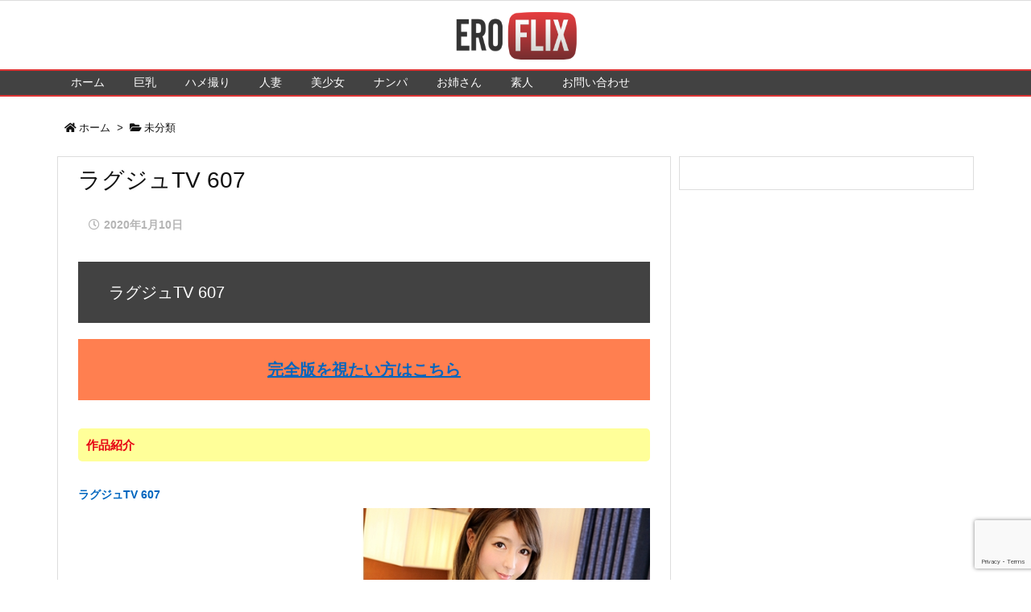

--- FILE ---
content_type: text/html; charset=utf-8
request_url: https://www.google.com/recaptcha/api2/anchor?ar=1&k=6Le_yjQpAAAAAHzzHT5QWqkaYHCjEFebHL2P3GBO&co=aHR0cHM6Ly9lcm9mbGl4Lm5ldDo0NDM.&hl=en&v=N67nZn4AqZkNcbeMu4prBgzg&size=invisible&anchor-ms=20000&execute-ms=30000&cb=8cx8wiba7f2c
body_size: 48682
content:
<!DOCTYPE HTML><html dir="ltr" lang="en"><head><meta http-equiv="Content-Type" content="text/html; charset=UTF-8">
<meta http-equiv="X-UA-Compatible" content="IE=edge">
<title>reCAPTCHA</title>
<style type="text/css">
/* cyrillic-ext */
@font-face {
  font-family: 'Roboto';
  font-style: normal;
  font-weight: 400;
  font-stretch: 100%;
  src: url(//fonts.gstatic.com/s/roboto/v48/KFO7CnqEu92Fr1ME7kSn66aGLdTylUAMa3GUBHMdazTgWw.woff2) format('woff2');
  unicode-range: U+0460-052F, U+1C80-1C8A, U+20B4, U+2DE0-2DFF, U+A640-A69F, U+FE2E-FE2F;
}
/* cyrillic */
@font-face {
  font-family: 'Roboto';
  font-style: normal;
  font-weight: 400;
  font-stretch: 100%;
  src: url(//fonts.gstatic.com/s/roboto/v48/KFO7CnqEu92Fr1ME7kSn66aGLdTylUAMa3iUBHMdazTgWw.woff2) format('woff2');
  unicode-range: U+0301, U+0400-045F, U+0490-0491, U+04B0-04B1, U+2116;
}
/* greek-ext */
@font-face {
  font-family: 'Roboto';
  font-style: normal;
  font-weight: 400;
  font-stretch: 100%;
  src: url(//fonts.gstatic.com/s/roboto/v48/KFO7CnqEu92Fr1ME7kSn66aGLdTylUAMa3CUBHMdazTgWw.woff2) format('woff2');
  unicode-range: U+1F00-1FFF;
}
/* greek */
@font-face {
  font-family: 'Roboto';
  font-style: normal;
  font-weight: 400;
  font-stretch: 100%;
  src: url(//fonts.gstatic.com/s/roboto/v48/KFO7CnqEu92Fr1ME7kSn66aGLdTylUAMa3-UBHMdazTgWw.woff2) format('woff2');
  unicode-range: U+0370-0377, U+037A-037F, U+0384-038A, U+038C, U+038E-03A1, U+03A3-03FF;
}
/* math */
@font-face {
  font-family: 'Roboto';
  font-style: normal;
  font-weight: 400;
  font-stretch: 100%;
  src: url(//fonts.gstatic.com/s/roboto/v48/KFO7CnqEu92Fr1ME7kSn66aGLdTylUAMawCUBHMdazTgWw.woff2) format('woff2');
  unicode-range: U+0302-0303, U+0305, U+0307-0308, U+0310, U+0312, U+0315, U+031A, U+0326-0327, U+032C, U+032F-0330, U+0332-0333, U+0338, U+033A, U+0346, U+034D, U+0391-03A1, U+03A3-03A9, U+03B1-03C9, U+03D1, U+03D5-03D6, U+03F0-03F1, U+03F4-03F5, U+2016-2017, U+2034-2038, U+203C, U+2040, U+2043, U+2047, U+2050, U+2057, U+205F, U+2070-2071, U+2074-208E, U+2090-209C, U+20D0-20DC, U+20E1, U+20E5-20EF, U+2100-2112, U+2114-2115, U+2117-2121, U+2123-214F, U+2190, U+2192, U+2194-21AE, U+21B0-21E5, U+21F1-21F2, U+21F4-2211, U+2213-2214, U+2216-22FF, U+2308-230B, U+2310, U+2319, U+231C-2321, U+2336-237A, U+237C, U+2395, U+239B-23B7, U+23D0, U+23DC-23E1, U+2474-2475, U+25AF, U+25B3, U+25B7, U+25BD, U+25C1, U+25CA, U+25CC, U+25FB, U+266D-266F, U+27C0-27FF, U+2900-2AFF, U+2B0E-2B11, U+2B30-2B4C, U+2BFE, U+3030, U+FF5B, U+FF5D, U+1D400-1D7FF, U+1EE00-1EEFF;
}
/* symbols */
@font-face {
  font-family: 'Roboto';
  font-style: normal;
  font-weight: 400;
  font-stretch: 100%;
  src: url(//fonts.gstatic.com/s/roboto/v48/KFO7CnqEu92Fr1ME7kSn66aGLdTylUAMaxKUBHMdazTgWw.woff2) format('woff2');
  unicode-range: U+0001-000C, U+000E-001F, U+007F-009F, U+20DD-20E0, U+20E2-20E4, U+2150-218F, U+2190, U+2192, U+2194-2199, U+21AF, U+21E6-21F0, U+21F3, U+2218-2219, U+2299, U+22C4-22C6, U+2300-243F, U+2440-244A, U+2460-24FF, U+25A0-27BF, U+2800-28FF, U+2921-2922, U+2981, U+29BF, U+29EB, U+2B00-2BFF, U+4DC0-4DFF, U+FFF9-FFFB, U+10140-1018E, U+10190-1019C, U+101A0, U+101D0-101FD, U+102E0-102FB, U+10E60-10E7E, U+1D2C0-1D2D3, U+1D2E0-1D37F, U+1F000-1F0FF, U+1F100-1F1AD, U+1F1E6-1F1FF, U+1F30D-1F30F, U+1F315, U+1F31C, U+1F31E, U+1F320-1F32C, U+1F336, U+1F378, U+1F37D, U+1F382, U+1F393-1F39F, U+1F3A7-1F3A8, U+1F3AC-1F3AF, U+1F3C2, U+1F3C4-1F3C6, U+1F3CA-1F3CE, U+1F3D4-1F3E0, U+1F3ED, U+1F3F1-1F3F3, U+1F3F5-1F3F7, U+1F408, U+1F415, U+1F41F, U+1F426, U+1F43F, U+1F441-1F442, U+1F444, U+1F446-1F449, U+1F44C-1F44E, U+1F453, U+1F46A, U+1F47D, U+1F4A3, U+1F4B0, U+1F4B3, U+1F4B9, U+1F4BB, U+1F4BF, U+1F4C8-1F4CB, U+1F4D6, U+1F4DA, U+1F4DF, U+1F4E3-1F4E6, U+1F4EA-1F4ED, U+1F4F7, U+1F4F9-1F4FB, U+1F4FD-1F4FE, U+1F503, U+1F507-1F50B, U+1F50D, U+1F512-1F513, U+1F53E-1F54A, U+1F54F-1F5FA, U+1F610, U+1F650-1F67F, U+1F687, U+1F68D, U+1F691, U+1F694, U+1F698, U+1F6AD, U+1F6B2, U+1F6B9-1F6BA, U+1F6BC, U+1F6C6-1F6CF, U+1F6D3-1F6D7, U+1F6E0-1F6EA, U+1F6F0-1F6F3, U+1F6F7-1F6FC, U+1F700-1F7FF, U+1F800-1F80B, U+1F810-1F847, U+1F850-1F859, U+1F860-1F887, U+1F890-1F8AD, U+1F8B0-1F8BB, U+1F8C0-1F8C1, U+1F900-1F90B, U+1F93B, U+1F946, U+1F984, U+1F996, U+1F9E9, U+1FA00-1FA6F, U+1FA70-1FA7C, U+1FA80-1FA89, U+1FA8F-1FAC6, U+1FACE-1FADC, U+1FADF-1FAE9, U+1FAF0-1FAF8, U+1FB00-1FBFF;
}
/* vietnamese */
@font-face {
  font-family: 'Roboto';
  font-style: normal;
  font-weight: 400;
  font-stretch: 100%;
  src: url(//fonts.gstatic.com/s/roboto/v48/KFO7CnqEu92Fr1ME7kSn66aGLdTylUAMa3OUBHMdazTgWw.woff2) format('woff2');
  unicode-range: U+0102-0103, U+0110-0111, U+0128-0129, U+0168-0169, U+01A0-01A1, U+01AF-01B0, U+0300-0301, U+0303-0304, U+0308-0309, U+0323, U+0329, U+1EA0-1EF9, U+20AB;
}
/* latin-ext */
@font-face {
  font-family: 'Roboto';
  font-style: normal;
  font-weight: 400;
  font-stretch: 100%;
  src: url(//fonts.gstatic.com/s/roboto/v48/KFO7CnqEu92Fr1ME7kSn66aGLdTylUAMa3KUBHMdazTgWw.woff2) format('woff2');
  unicode-range: U+0100-02BA, U+02BD-02C5, U+02C7-02CC, U+02CE-02D7, U+02DD-02FF, U+0304, U+0308, U+0329, U+1D00-1DBF, U+1E00-1E9F, U+1EF2-1EFF, U+2020, U+20A0-20AB, U+20AD-20C0, U+2113, U+2C60-2C7F, U+A720-A7FF;
}
/* latin */
@font-face {
  font-family: 'Roboto';
  font-style: normal;
  font-weight: 400;
  font-stretch: 100%;
  src: url(//fonts.gstatic.com/s/roboto/v48/KFO7CnqEu92Fr1ME7kSn66aGLdTylUAMa3yUBHMdazQ.woff2) format('woff2');
  unicode-range: U+0000-00FF, U+0131, U+0152-0153, U+02BB-02BC, U+02C6, U+02DA, U+02DC, U+0304, U+0308, U+0329, U+2000-206F, U+20AC, U+2122, U+2191, U+2193, U+2212, U+2215, U+FEFF, U+FFFD;
}
/* cyrillic-ext */
@font-face {
  font-family: 'Roboto';
  font-style: normal;
  font-weight: 500;
  font-stretch: 100%;
  src: url(//fonts.gstatic.com/s/roboto/v48/KFO7CnqEu92Fr1ME7kSn66aGLdTylUAMa3GUBHMdazTgWw.woff2) format('woff2');
  unicode-range: U+0460-052F, U+1C80-1C8A, U+20B4, U+2DE0-2DFF, U+A640-A69F, U+FE2E-FE2F;
}
/* cyrillic */
@font-face {
  font-family: 'Roboto';
  font-style: normal;
  font-weight: 500;
  font-stretch: 100%;
  src: url(//fonts.gstatic.com/s/roboto/v48/KFO7CnqEu92Fr1ME7kSn66aGLdTylUAMa3iUBHMdazTgWw.woff2) format('woff2');
  unicode-range: U+0301, U+0400-045F, U+0490-0491, U+04B0-04B1, U+2116;
}
/* greek-ext */
@font-face {
  font-family: 'Roboto';
  font-style: normal;
  font-weight: 500;
  font-stretch: 100%;
  src: url(//fonts.gstatic.com/s/roboto/v48/KFO7CnqEu92Fr1ME7kSn66aGLdTylUAMa3CUBHMdazTgWw.woff2) format('woff2');
  unicode-range: U+1F00-1FFF;
}
/* greek */
@font-face {
  font-family: 'Roboto';
  font-style: normal;
  font-weight: 500;
  font-stretch: 100%;
  src: url(//fonts.gstatic.com/s/roboto/v48/KFO7CnqEu92Fr1ME7kSn66aGLdTylUAMa3-UBHMdazTgWw.woff2) format('woff2');
  unicode-range: U+0370-0377, U+037A-037F, U+0384-038A, U+038C, U+038E-03A1, U+03A3-03FF;
}
/* math */
@font-face {
  font-family: 'Roboto';
  font-style: normal;
  font-weight: 500;
  font-stretch: 100%;
  src: url(//fonts.gstatic.com/s/roboto/v48/KFO7CnqEu92Fr1ME7kSn66aGLdTylUAMawCUBHMdazTgWw.woff2) format('woff2');
  unicode-range: U+0302-0303, U+0305, U+0307-0308, U+0310, U+0312, U+0315, U+031A, U+0326-0327, U+032C, U+032F-0330, U+0332-0333, U+0338, U+033A, U+0346, U+034D, U+0391-03A1, U+03A3-03A9, U+03B1-03C9, U+03D1, U+03D5-03D6, U+03F0-03F1, U+03F4-03F5, U+2016-2017, U+2034-2038, U+203C, U+2040, U+2043, U+2047, U+2050, U+2057, U+205F, U+2070-2071, U+2074-208E, U+2090-209C, U+20D0-20DC, U+20E1, U+20E5-20EF, U+2100-2112, U+2114-2115, U+2117-2121, U+2123-214F, U+2190, U+2192, U+2194-21AE, U+21B0-21E5, U+21F1-21F2, U+21F4-2211, U+2213-2214, U+2216-22FF, U+2308-230B, U+2310, U+2319, U+231C-2321, U+2336-237A, U+237C, U+2395, U+239B-23B7, U+23D0, U+23DC-23E1, U+2474-2475, U+25AF, U+25B3, U+25B7, U+25BD, U+25C1, U+25CA, U+25CC, U+25FB, U+266D-266F, U+27C0-27FF, U+2900-2AFF, U+2B0E-2B11, U+2B30-2B4C, U+2BFE, U+3030, U+FF5B, U+FF5D, U+1D400-1D7FF, U+1EE00-1EEFF;
}
/* symbols */
@font-face {
  font-family: 'Roboto';
  font-style: normal;
  font-weight: 500;
  font-stretch: 100%;
  src: url(//fonts.gstatic.com/s/roboto/v48/KFO7CnqEu92Fr1ME7kSn66aGLdTylUAMaxKUBHMdazTgWw.woff2) format('woff2');
  unicode-range: U+0001-000C, U+000E-001F, U+007F-009F, U+20DD-20E0, U+20E2-20E4, U+2150-218F, U+2190, U+2192, U+2194-2199, U+21AF, U+21E6-21F0, U+21F3, U+2218-2219, U+2299, U+22C4-22C6, U+2300-243F, U+2440-244A, U+2460-24FF, U+25A0-27BF, U+2800-28FF, U+2921-2922, U+2981, U+29BF, U+29EB, U+2B00-2BFF, U+4DC0-4DFF, U+FFF9-FFFB, U+10140-1018E, U+10190-1019C, U+101A0, U+101D0-101FD, U+102E0-102FB, U+10E60-10E7E, U+1D2C0-1D2D3, U+1D2E0-1D37F, U+1F000-1F0FF, U+1F100-1F1AD, U+1F1E6-1F1FF, U+1F30D-1F30F, U+1F315, U+1F31C, U+1F31E, U+1F320-1F32C, U+1F336, U+1F378, U+1F37D, U+1F382, U+1F393-1F39F, U+1F3A7-1F3A8, U+1F3AC-1F3AF, U+1F3C2, U+1F3C4-1F3C6, U+1F3CA-1F3CE, U+1F3D4-1F3E0, U+1F3ED, U+1F3F1-1F3F3, U+1F3F5-1F3F7, U+1F408, U+1F415, U+1F41F, U+1F426, U+1F43F, U+1F441-1F442, U+1F444, U+1F446-1F449, U+1F44C-1F44E, U+1F453, U+1F46A, U+1F47D, U+1F4A3, U+1F4B0, U+1F4B3, U+1F4B9, U+1F4BB, U+1F4BF, U+1F4C8-1F4CB, U+1F4D6, U+1F4DA, U+1F4DF, U+1F4E3-1F4E6, U+1F4EA-1F4ED, U+1F4F7, U+1F4F9-1F4FB, U+1F4FD-1F4FE, U+1F503, U+1F507-1F50B, U+1F50D, U+1F512-1F513, U+1F53E-1F54A, U+1F54F-1F5FA, U+1F610, U+1F650-1F67F, U+1F687, U+1F68D, U+1F691, U+1F694, U+1F698, U+1F6AD, U+1F6B2, U+1F6B9-1F6BA, U+1F6BC, U+1F6C6-1F6CF, U+1F6D3-1F6D7, U+1F6E0-1F6EA, U+1F6F0-1F6F3, U+1F6F7-1F6FC, U+1F700-1F7FF, U+1F800-1F80B, U+1F810-1F847, U+1F850-1F859, U+1F860-1F887, U+1F890-1F8AD, U+1F8B0-1F8BB, U+1F8C0-1F8C1, U+1F900-1F90B, U+1F93B, U+1F946, U+1F984, U+1F996, U+1F9E9, U+1FA00-1FA6F, U+1FA70-1FA7C, U+1FA80-1FA89, U+1FA8F-1FAC6, U+1FACE-1FADC, U+1FADF-1FAE9, U+1FAF0-1FAF8, U+1FB00-1FBFF;
}
/* vietnamese */
@font-face {
  font-family: 'Roboto';
  font-style: normal;
  font-weight: 500;
  font-stretch: 100%;
  src: url(//fonts.gstatic.com/s/roboto/v48/KFO7CnqEu92Fr1ME7kSn66aGLdTylUAMa3OUBHMdazTgWw.woff2) format('woff2');
  unicode-range: U+0102-0103, U+0110-0111, U+0128-0129, U+0168-0169, U+01A0-01A1, U+01AF-01B0, U+0300-0301, U+0303-0304, U+0308-0309, U+0323, U+0329, U+1EA0-1EF9, U+20AB;
}
/* latin-ext */
@font-face {
  font-family: 'Roboto';
  font-style: normal;
  font-weight: 500;
  font-stretch: 100%;
  src: url(//fonts.gstatic.com/s/roboto/v48/KFO7CnqEu92Fr1ME7kSn66aGLdTylUAMa3KUBHMdazTgWw.woff2) format('woff2');
  unicode-range: U+0100-02BA, U+02BD-02C5, U+02C7-02CC, U+02CE-02D7, U+02DD-02FF, U+0304, U+0308, U+0329, U+1D00-1DBF, U+1E00-1E9F, U+1EF2-1EFF, U+2020, U+20A0-20AB, U+20AD-20C0, U+2113, U+2C60-2C7F, U+A720-A7FF;
}
/* latin */
@font-face {
  font-family: 'Roboto';
  font-style: normal;
  font-weight: 500;
  font-stretch: 100%;
  src: url(//fonts.gstatic.com/s/roboto/v48/KFO7CnqEu92Fr1ME7kSn66aGLdTylUAMa3yUBHMdazQ.woff2) format('woff2');
  unicode-range: U+0000-00FF, U+0131, U+0152-0153, U+02BB-02BC, U+02C6, U+02DA, U+02DC, U+0304, U+0308, U+0329, U+2000-206F, U+20AC, U+2122, U+2191, U+2193, U+2212, U+2215, U+FEFF, U+FFFD;
}
/* cyrillic-ext */
@font-face {
  font-family: 'Roboto';
  font-style: normal;
  font-weight: 900;
  font-stretch: 100%;
  src: url(//fonts.gstatic.com/s/roboto/v48/KFO7CnqEu92Fr1ME7kSn66aGLdTylUAMa3GUBHMdazTgWw.woff2) format('woff2');
  unicode-range: U+0460-052F, U+1C80-1C8A, U+20B4, U+2DE0-2DFF, U+A640-A69F, U+FE2E-FE2F;
}
/* cyrillic */
@font-face {
  font-family: 'Roboto';
  font-style: normal;
  font-weight: 900;
  font-stretch: 100%;
  src: url(//fonts.gstatic.com/s/roboto/v48/KFO7CnqEu92Fr1ME7kSn66aGLdTylUAMa3iUBHMdazTgWw.woff2) format('woff2');
  unicode-range: U+0301, U+0400-045F, U+0490-0491, U+04B0-04B1, U+2116;
}
/* greek-ext */
@font-face {
  font-family: 'Roboto';
  font-style: normal;
  font-weight: 900;
  font-stretch: 100%;
  src: url(//fonts.gstatic.com/s/roboto/v48/KFO7CnqEu92Fr1ME7kSn66aGLdTylUAMa3CUBHMdazTgWw.woff2) format('woff2');
  unicode-range: U+1F00-1FFF;
}
/* greek */
@font-face {
  font-family: 'Roboto';
  font-style: normal;
  font-weight: 900;
  font-stretch: 100%;
  src: url(//fonts.gstatic.com/s/roboto/v48/KFO7CnqEu92Fr1ME7kSn66aGLdTylUAMa3-UBHMdazTgWw.woff2) format('woff2');
  unicode-range: U+0370-0377, U+037A-037F, U+0384-038A, U+038C, U+038E-03A1, U+03A3-03FF;
}
/* math */
@font-face {
  font-family: 'Roboto';
  font-style: normal;
  font-weight: 900;
  font-stretch: 100%;
  src: url(//fonts.gstatic.com/s/roboto/v48/KFO7CnqEu92Fr1ME7kSn66aGLdTylUAMawCUBHMdazTgWw.woff2) format('woff2');
  unicode-range: U+0302-0303, U+0305, U+0307-0308, U+0310, U+0312, U+0315, U+031A, U+0326-0327, U+032C, U+032F-0330, U+0332-0333, U+0338, U+033A, U+0346, U+034D, U+0391-03A1, U+03A3-03A9, U+03B1-03C9, U+03D1, U+03D5-03D6, U+03F0-03F1, U+03F4-03F5, U+2016-2017, U+2034-2038, U+203C, U+2040, U+2043, U+2047, U+2050, U+2057, U+205F, U+2070-2071, U+2074-208E, U+2090-209C, U+20D0-20DC, U+20E1, U+20E5-20EF, U+2100-2112, U+2114-2115, U+2117-2121, U+2123-214F, U+2190, U+2192, U+2194-21AE, U+21B0-21E5, U+21F1-21F2, U+21F4-2211, U+2213-2214, U+2216-22FF, U+2308-230B, U+2310, U+2319, U+231C-2321, U+2336-237A, U+237C, U+2395, U+239B-23B7, U+23D0, U+23DC-23E1, U+2474-2475, U+25AF, U+25B3, U+25B7, U+25BD, U+25C1, U+25CA, U+25CC, U+25FB, U+266D-266F, U+27C0-27FF, U+2900-2AFF, U+2B0E-2B11, U+2B30-2B4C, U+2BFE, U+3030, U+FF5B, U+FF5D, U+1D400-1D7FF, U+1EE00-1EEFF;
}
/* symbols */
@font-face {
  font-family: 'Roboto';
  font-style: normal;
  font-weight: 900;
  font-stretch: 100%;
  src: url(//fonts.gstatic.com/s/roboto/v48/KFO7CnqEu92Fr1ME7kSn66aGLdTylUAMaxKUBHMdazTgWw.woff2) format('woff2');
  unicode-range: U+0001-000C, U+000E-001F, U+007F-009F, U+20DD-20E0, U+20E2-20E4, U+2150-218F, U+2190, U+2192, U+2194-2199, U+21AF, U+21E6-21F0, U+21F3, U+2218-2219, U+2299, U+22C4-22C6, U+2300-243F, U+2440-244A, U+2460-24FF, U+25A0-27BF, U+2800-28FF, U+2921-2922, U+2981, U+29BF, U+29EB, U+2B00-2BFF, U+4DC0-4DFF, U+FFF9-FFFB, U+10140-1018E, U+10190-1019C, U+101A0, U+101D0-101FD, U+102E0-102FB, U+10E60-10E7E, U+1D2C0-1D2D3, U+1D2E0-1D37F, U+1F000-1F0FF, U+1F100-1F1AD, U+1F1E6-1F1FF, U+1F30D-1F30F, U+1F315, U+1F31C, U+1F31E, U+1F320-1F32C, U+1F336, U+1F378, U+1F37D, U+1F382, U+1F393-1F39F, U+1F3A7-1F3A8, U+1F3AC-1F3AF, U+1F3C2, U+1F3C4-1F3C6, U+1F3CA-1F3CE, U+1F3D4-1F3E0, U+1F3ED, U+1F3F1-1F3F3, U+1F3F5-1F3F7, U+1F408, U+1F415, U+1F41F, U+1F426, U+1F43F, U+1F441-1F442, U+1F444, U+1F446-1F449, U+1F44C-1F44E, U+1F453, U+1F46A, U+1F47D, U+1F4A3, U+1F4B0, U+1F4B3, U+1F4B9, U+1F4BB, U+1F4BF, U+1F4C8-1F4CB, U+1F4D6, U+1F4DA, U+1F4DF, U+1F4E3-1F4E6, U+1F4EA-1F4ED, U+1F4F7, U+1F4F9-1F4FB, U+1F4FD-1F4FE, U+1F503, U+1F507-1F50B, U+1F50D, U+1F512-1F513, U+1F53E-1F54A, U+1F54F-1F5FA, U+1F610, U+1F650-1F67F, U+1F687, U+1F68D, U+1F691, U+1F694, U+1F698, U+1F6AD, U+1F6B2, U+1F6B9-1F6BA, U+1F6BC, U+1F6C6-1F6CF, U+1F6D3-1F6D7, U+1F6E0-1F6EA, U+1F6F0-1F6F3, U+1F6F7-1F6FC, U+1F700-1F7FF, U+1F800-1F80B, U+1F810-1F847, U+1F850-1F859, U+1F860-1F887, U+1F890-1F8AD, U+1F8B0-1F8BB, U+1F8C0-1F8C1, U+1F900-1F90B, U+1F93B, U+1F946, U+1F984, U+1F996, U+1F9E9, U+1FA00-1FA6F, U+1FA70-1FA7C, U+1FA80-1FA89, U+1FA8F-1FAC6, U+1FACE-1FADC, U+1FADF-1FAE9, U+1FAF0-1FAF8, U+1FB00-1FBFF;
}
/* vietnamese */
@font-face {
  font-family: 'Roboto';
  font-style: normal;
  font-weight: 900;
  font-stretch: 100%;
  src: url(//fonts.gstatic.com/s/roboto/v48/KFO7CnqEu92Fr1ME7kSn66aGLdTylUAMa3OUBHMdazTgWw.woff2) format('woff2');
  unicode-range: U+0102-0103, U+0110-0111, U+0128-0129, U+0168-0169, U+01A0-01A1, U+01AF-01B0, U+0300-0301, U+0303-0304, U+0308-0309, U+0323, U+0329, U+1EA0-1EF9, U+20AB;
}
/* latin-ext */
@font-face {
  font-family: 'Roboto';
  font-style: normal;
  font-weight: 900;
  font-stretch: 100%;
  src: url(//fonts.gstatic.com/s/roboto/v48/KFO7CnqEu92Fr1ME7kSn66aGLdTylUAMa3KUBHMdazTgWw.woff2) format('woff2');
  unicode-range: U+0100-02BA, U+02BD-02C5, U+02C7-02CC, U+02CE-02D7, U+02DD-02FF, U+0304, U+0308, U+0329, U+1D00-1DBF, U+1E00-1E9F, U+1EF2-1EFF, U+2020, U+20A0-20AB, U+20AD-20C0, U+2113, U+2C60-2C7F, U+A720-A7FF;
}
/* latin */
@font-face {
  font-family: 'Roboto';
  font-style: normal;
  font-weight: 900;
  font-stretch: 100%;
  src: url(//fonts.gstatic.com/s/roboto/v48/KFO7CnqEu92Fr1ME7kSn66aGLdTylUAMa3yUBHMdazQ.woff2) format('woff2');
  unicode-range: U+0000-00FF, U+0131, U+0152-0153, U+02BB-02BC, U+02C6, U+02DA, U+02DC, U+0304, U+0308, U+0329, U+2000-206F, U+20AC, U+2122, U+2191, U+2193, U+2212, U+2215, U+FEFF, U+FFFD;
}

</style>
<link rel="stylesheet" type="text/css" href="https://www.gstatic.com/recaptcha/releases/N67nZn4AqZkNcbeMu4prBgzg/styles__ltr.css">
<script nonce="exggSIk3C905A5bchc6-HQ" type="text/javascript">window['__recaptcha_api'] = 'https://www.google.com/recaptcha/api2/';</script>
<script type="text/javascript" src="https://www.gstatic.com/recaptcha/releases/N67nZn4AqZkNcbeMu4prBgzg/recaptcha__en.js" nonce="exggSIk3C905A5bchc6-HQ">
      
    </script></head>
<body><div id="rc-anchor-alert" class="rc-anchor-alert"></div>
<input type="hidden" id="recaptcha-token" value="[base64]">
<script type="text/javascript" nonce="exggSIk3C905A5bchc6-HQ">
      recaptcha.anchor.Main.init("[\x22ainput\x22,[\x22bgdata\x22,\x22\x22,\[base64]/[base64]/[base64]/[base64]/[base64]/[base64]/KGcoTywyNTMsTy5PKSxVRyhPLEMpKTpnKE8sMjUzLEMpLE8pKSxsKSksTykpfSxieT1mdW5jdGlvbihDLE8sdSxsKXtmb3IobD0odT1SKEMpLDApO08+MDtPLS0pbD1sPDw4fFooQyk7ZyhDLHUsbCl9LFVHPWZ1bmN0aW9uKEMsTyl7Qy5pLmxlbmd0aD4xMDQ/[base64]/[base64]/[base64]/[base64]/[base64]/[base64]/[base64]\\u003d\x22,\[base64]\\u003d\\u003d\x22,\x22wrXCt8KLfsOzccOUw5zCp8KDHsOFBsKYw7Yewoouwp7CiMKiw54hwp5bw57DhcKTF8K7WcKRUhzDlMKdw5Y/FFXClsOOAH3DrhLDtWLCrHIRfxPCqRTDjUxTOkZTc8OcZMO4w6ZoN0jCpRtMK8KGbjZhwo8Hw6bDvMKmMsKwwo7CrMKfw7NDw7ZaNcKvE3/DvcOkdcOnw5TDjC3ClcO1wpoWGsO/KSTCksOhHExgHcOSw57CmQzDpcOaBE4BwrPDumbCk8OWwrzDq8OMVRbDh8KPwpTCvHvCskwcw6rDucKpwroyw6oEwqzCrsKdwoLDrVfDocK5wpnDn397wqhpw4c7w5nDusKmQMKBw58MGMOMX8KLQg/CjMKdwoATw7fCuBfCmDofYgzCnj8LwoLDgCoBdyfCpy7Cp8ODTsKrwo8aWzbDh8KnOUI5w6DCgcOew4TCtMKxbsOwwpF8DFvCucOqfmMyw47ClF7ChcKww6LDvWzDsEXCg8Khd01yO8K0w5YeBnrDs8K6wr4tGmDCvsKNUsKQDiUyDsK/fQYnGsKrQcKYN1w2c8Kew6/[base64]/wphJTiJ2UF1FwoMlw4HDqsK+K8KmwojDkE/Cr8O2NMOew7Bjw5ENw744bEx7TBvDsBdGYsKkwpRCdjzDssOHYk9lw6NhQcOCAsO0Zw0ew7MxE8Ocw5bClsKvXQ/Cg8OwCmwzw6kqQy1jZsK+wqLCslpjPMOhw5zCrMKVwq7DuBXChcObw4/DlMOdQsOGwoXDvsOgJMKewrvDj8OXw4ASYcOFwqwZw77CnixIwpQ4w5scwr4vWAXCvy1Lw78gbsOfZsO/fcKVw6ZfKcKcUMKSw4TCk8OJeMKDw7XCuTcnbinCk3fDmxbCtcKLwoFawrMowoEvGMKdwrJCw71NDULCtcOUwqPCq8OYwqPDi8OLwo/DvXTCj8KUw7FMw6IHw6DDiELCjg3CkCg1e8Omw4RRw4TDihjDkkbCgTMnAVzDnkzDvWQHw64uRU7ChcO1w6/DvMO1wpFzDMOZK8O0L8ORd8KjwoUfw7QtAcOmw5Qbwo/DklYMLsOIXMO4F8KQJgPCoMKMNwHCu8KVwoDCsVTCl3MwU8OJwpTChSwjchx/woLCpcOMwo4sw6ECwr3Cvi4ow5/[base64]/[base64]/CvMKRw5oZDcKBPcKww5XDuMK4cjZewoDDmcOsBD46WMKAYzjDrz82w4fDrBZ/SsONwox5PhDDp1lHw53DpsO7w4oZwrtnw77DlcOawotiMmHCrjRbwpZEw7DCjMOjW8K2w4HDsMKZISpdw7p9IsKuCD/DvGlUcHbCqsKmfF3DncKUw5DDtxlwwpLCusOlwpM4w5DCssO8woTChsKDLcOpXkpHF8KwwrxXGHTCnMK4w4/CqUDDp8OSw6zCtMOUFX54Z03CvSrCucKSPT3DizzClS3DicOTw5NAwrcvw5TCksKVw4XCmcKBfT/DvsKow5AEJ103w5gDFMOlbMOULcKHwpF1wozDt8OZw7B9UMK/w6PDlRMiwonDo8OtQcK5wpRoK8OwZcKfXMOEc8OOw57Dr2bDqMK5FMKWWR3CvyTDtVZvwqFUw4XDvFzCvHXCl8K3dMOuKzfDjcO5Y8K+U8OWcSDCmcO0wqTDkndPU8OdD8O/w7DDpAzCiMKjwovDlMOETcKPw63DosOcw7DDsw9VJ8Kld8ODIQYLW8OlQiLDoDvDi8KAdMKYR8Kxw6zDlMKhOAnCk8KxwrbDiQZEw6jCkW8xVMKBfChFwrXDki/[base64]/[base64]/CqcO/KWVoFMOtw77DqnUVwpzCp8OnU8Orw7p/F8KhZ0TCj8KMwofCiQnCmD4xwr8GQ2ANwqnCuRE5w59Ww7vCusKnw6bDssOyTxY5wo5kwoh6GMK9TF7ChU3CqiRDw63ClsOSAMKOSHNNw6llwo/[base64]/[base64]/CtmLDuU0recORdcKnZcOfC8OkB8KYwoABwo9NwrPDvsOMfzpiJcK/w4jCkHHDoh9dKcKrWB1ZEkDDiV0JQU7DlC7Cv8OBw5fCj0d9wovCvhwWQ1dbacOzwoAWw7Jaw6B/[base64]/Cp8KEw5LDoGzCpUZvdmwjQMK6IsK/[base64]/[base64]/[base64]/ClQdXJ8O/[base64]/CjsKMwpbCo8OBwoTCvHzCjcOxw5nChAnDicKqw4nCgMKkw6FeFR5VDcOlwqYRwrBCM8OkJxMxVcKHXHTDg8KeBMKjw6zDhQHCiBViRk9xwovDtDAneQ7CtsOiHjrDisO7w7tfF1/DuTHDv8OSw7Y+w7PDicOLYATDncOow7oNeMOWwrXDqsOlbgAmdUTDtVs1wr9yCsKTPcOqwogUwqEAw4rCqsOlS8Kyw55Aw5LCkcOVwrodw5XCt1zDt8OBDW5YwrLDr2MYNMO5ScOewp7DusOfw5bCq2LChsOBAkUkwp3Co2TCgj/CqXDDj8K5w4QywqzCqsK0w74TQ2toCMOGE1Ajwp/DtgQsdkZMQsOuBMOowrfCoXEAwofDpE9sw6zDnsKQwo4EwqnDq2LCiVDDq8KwU8KHdsOaw6QHw6EpwpHCl8KkbmQ/Kg7Cg8KewoN5w7nDt18RwqBHbcKBwqbDqcOTQsK8wqnDjcO9w44Tw49WH1FkwqoALRfCq2/DnsO+NmXCjlPDqzB/JMO/[base64]/[base64]/woLDkAd0U8Ojw7TCtQtgwrbCgDTDq8OKdMKfw5TDiMKKwqzDkMOYwrLDnRbCj054w7DCmmhXNMOhw40IwofCpQTCnsKRQMOKwo3Dt8O9BMKNwqxoUxrDpMOdDS9nPk9LE1BWEAXDi8OddX8fw4VjwpYQGDs4wprDoMOpUE4yQsKBH0hlUDQHX8K+fcKSJsK+HsO/[base64]/w74Ww7BCC8OTYFTDvivDsMK1wqg6wpTDj8OReUTCnMKWwq/CkglMKcKZw4hRw6fCq8KqVcOrBXvCsXLCogzDs3k6PMKOZ1fCkMKRw5Ezwr4AS8K1wpbCiQ/CqcOvNE3CnlIcMsOkVsOaMj/[base64]/DkMOcwotpw4jCgC3DusODwo8XOy8JwpcAKcOAw7LCpmjDok3Dii3CisOZwqRgwoXDncOkwpTCqzQwOcOPwonCkcKywpZHc0DDssOUw6IcV8K6wrrCtsOvw7rCsMKKw6DCmjrDvcKnwrQ7w4J/[base64]/DllzDtSgfX8KXwpjDsMOHw43CqTpgHsO2FDc9w4hkw7DDsy/Dr8Krw5cbw6LDk8ONWsOgD8K+bsKETMKqwq43f8OTE2g9SsOGw6nCo8OkwobCr8KDwoHDnsOeGRteCWfCsMOcDERicjoaVSRcw5bDsMKqHhDClcOaM3LDhVZLwpdDw5HCgMKTw4JzGcOPwrxWXDTDk8O1w7ZFPzHCn3s3w57CgsOsw4/ClxLDlGfDq8OEwpQWw4Q6ej4Vw5HCpU3CjMKpwr9Aw6fChMOsbsOEwp5gwoN/[base64]/CqxIzw6fDjMKIw4LDtV/Dgl7Ch8K+w4Ujw4LDn3BhA8O9wq9+w5nCljfDgxnDhsOnw6XChhPCtMOkwpPDuTLDqcOMwpnCq8KnwovDnnY1VcO0w4EDw7rCo8OZe2XCt8OtSX3DtRjDgh0uwqzDlR7DqnbDqsKTFVvCj8KZw59Za8KTCAQAPA/DqXAcwroZIEnDn17DiMKzw7s1wrpiw6B3GcOewrdXIcKnwqgmWTsbw5nDk8OpOcOLSjcjwpc2RsKTw697PhQ8w7TDhsO5w4MMQXrCgsO6GsOfwpPCgMKOw6DCjDzCmcKlXArDnEjCikjDoyd4CsKLwp7DoxrCuHldYz/DswQbw6LDjcOzDXMXw4NJwpEcwqTDg8O5w7kgwrgywr3DkcO7I8O0fMKLFMKawoHCicKDwpMHXcO3fWBCw4fCs8OedFpmImVkYVFMw7rClw0xHgYnQU3DnhbDvDzCqms/wqvDpRMkw5DCgSjDmcOHwqcDVRxgL8KuORrDscK2woUbXCDCnHcgw67DgsKCS8OTNnfDvClWwqQDwpAKccOBNcKNwrjDjsOxwpEmBjNUbUfDgxvDuQDDtMOlw4Y/VcKgwpzDkVo1JX3DuGvDrsKjw5XDnxoiw63Cn8O6PsOvLUU+w6XCjngjwoFtS8Kew5rCrm/CocK1wpxcFsOPw4/CmyfDgC3Dn8K8dyt+w4MQBnNhYMKVw64hGR/Dg8Ouwpw9wpPDqcK0NTk7wppZwoDDkcKueCBKVsKyY398woVMwrvDiXt4GMOVw7lLAXd6FitJPUshw7UUS8OkG8OLaxTCgcKHVnXDg0XDvsKMacO8dGYLZMK/wqxgbcKWfx/DgcOLH8Kqw5xSw6MeBWPCrsOfTMKkE0XCusKhwogFw4MSwpHCrcOgw6hYdk0qcsKQw6oXaMKvwp8WwpxowpRWfcKfX3vCvMORGsKbHsOWOhLDo8OvwqrCk8Oabn5Ew7rDnBcvHiPCnVTDhAgbw7TDoQvCthVqU3/Cj0tKwqLDhMO6w7fDrjFsw7bDscOKw7jClgYKHcKDwqVIwr83MMKcOVnCr8KoYsK5AwHCsMKlwrVVwqpAEMOawp7ClzNxw67CsMOJdS/ChBQlwpd1w5vDosO9w7oOwoXCjHRXw5wCw6s4QFHCisOIJcOiCsOwHsKoRMK2JEYjQShnZ33Cj8OZw5bCr11Uwq1uwpLDncOUccK/[base64]/[base64]/woLCrMORL8KQw67CjF/[base64]/[base64]/wrEbwqRuwqvDqgzDpcKqw4Zdw5hTw7RAwpluEsKeO2jCpcOTwoLDuMO2OsKgw5jDj04CVMOIe3XDrV1mRcODDMO7w7YecH9SwpUVwrfCjMO4biHDssOYEMOZB8Oaw7jDnCJtd8KIwq5KPm3CqiXCjBvDtMKzwql/KEXClMKLwpzDsSBPUMKYw5XDssKZYinDjsKSwrsjRTZLw4QWw7fDjMO9M8OMwo7ClMKnw4EBw4puwpM1w6DDlsKCcMOibXrClMKaR0h/aXDCvARmbinCocKLRsOowroow5J1wo9gw4zCrsKIwo1rw6jDtsKGw6M7w5/Cr8OYw5gBNsOQdsOoQ8OjPEBaMwDChsORJcKXw4nDgMKVwrbCtTo6w5DCvkxLa3rCiSfDuQDChMOicijCpMKtCjczw7HCvcKWwrlKD8OXwqcswpknwp1mSntWMsK8wq8KwqnCrGbDj8OOLjXCog3Ds8KcwqNKYXhhCgfCscOZFsKmf8KSS8OMw5Y/wrXDqsOiBsOewoRKNMO9H0jDpBJrwofCvcOww6kNw7jCocKGwp8jUcKZNsKAPsOnV8KxPXPDrg5aw61mwq/Dti5zwpXCoMKgw6TDnAwOdcOSw5hFf2E1wop9w51aeMKlZcKNw7/DiCsPXMKmN2jCpAo1w5YrHVHCtsOyw4YDw7PDp8KPJwdRw7ZPdhhFw69cMMOIwodCXMOvwqHDu25Twp3DosObw7YsXBQzJcODCmlpwp8zaMKCw5zDoMKTw7A1w7fDpUd/w4hywosOMDFdDsKvEFnDi3HCrMKSw4Qnw6dBw6tAYlhwNcK7ACfDtcKFMsOMenNfXmjCjHNjw6DDhBlnLsKzw7JdwqBlw4E6wqN+WXc/GMOrYMK6w4Biwpggw5HDu8KnA8OOwqxOMA83ScKHwpN6CQILeR8hwrfDncO4OcKJFsOqOAnCjxjCm8OBLsKLLB1ew7bDssKtZMO9wpRtbsKOfl7CrsOhwoDDlmfCsR5jw43CscOAw4kIaX5SE8K1fifCih7DhwZAwqzCkMOvw57Dv1/CpB50DiBkY8Knwo46MMOhw6FiwpZPO8KjwpfDlcOtw7Y/w43CkypHDBnChcOLw4wbccKhw7nDhsKjwqjCmlAXwqZjSAF5QSUIwp0pw4pHw7ZIZMKgEMO7w4LDvEdaPMOCw4vDjsOJO2BZwofCm2/DtG3DkQfCucKNXTNYf8O6SsOrw6Bnw57ChWrCrMOZw7bCnsO/w5IUW0AVasOhdAjCv8OBcg0Jw7orwq/DhMO/w53CicObwrnCkzB9wqvCnsKEwolQwp3DrwcywpvDmMKpw4J8wrMLXsKPEcOgw5fDpHhpXSxxwrLDtsKbwp3Dr0jDkAnCpBnCiFnDmA/[base64]/KV/CoGbCjgcfwrrCrcKcIcKxwqU2w4UmwoLCt8OaesOuKGbDj8KSw4zDqVzCvDfDmsOxwo9EAcKfUkMkYsKMGcK4VMKND0ACNsKWwppxGWPCi8KdY8O/w58YwqgdaXZew45mwojDs8KcX8KSwrg4w7LDucKrwqHDjl8DRMKqw7TDpG/DpcKawoRKwocuwpzCi8OMwqjCoxNlw7VRwrN4w6zCmTHDk1R/QGd7F8KawqMKHMOIw6HDg2XDksOFw61PQ8OnV0PCtsKIDiAcQhkgwocnwoBfTx/DusOOWELDsMKMBEg/wrVLMsOKw7jCpgTCgVnCsRvDtsK+wqXCgsOmUsK4Y2DDiVpnw6lqO8OWw40ww4ANJcKGKQDDqsK3RMKnw7rDgsKCd0YUIsOjwqjDjENSworCl23CrMOeGsO8OyPDhRHDuw3CosOAcnnCrCA3wopbL1lMYcOwwrVnJcKGwqLCu3HCoS/DrMOvw5DDhDNbw7nDii5fD8O0wpzDqwvCgwdtw6jCulhpwovDjsKZRcOqUsKpw4zChQYkKyLDn2t/[base64]/CtkvDnsKCfsOGwpTDug3Cmz8oO8ONDH9XJcKawqJswqEkw5HCu8OobnVhw6zCtnTDrcKXLypZw7jCnTLCkcO3w63DrnrCqRI4EmPDrwYLBsKawo/CjBnDqcOLEgTCux0JB1pEEsKGY2LCpsOZw4hywqAAw4hKIsKKwrPDrcOiwobDqV7CmGkUDsKDIMOqPX7Co8OVSDoLacOqDF19QBLDrsORw6zDimfDisOWw7cGw5YwwoYMwrANZg/CjMOyO8K6NcKnD8KEW8O6wrYkw7MBLGI9EkQcw6DDpXnDoFxrwp/DtMO+VxkkFhjDpMKKEwlKCMK8LGXChMKDHiQywqY0w67Ch8OyEVLClRzCksKFwq7DmcO+GwfCkQjDt23Cg8KkEVjDq0Y0ZDXDqzlWw7/Cu8OzBk3CuCUIw53DksKAw6XCj8OmRGRRJQJNAcOcw6AmHcOQW0J0w7Ipw6rCvS3CmsO6w4cYSUgawoNFw6Zuw4PDsEvCnsOUw6ckwrcBw7LDvTxaHETDnCPCn0BjP084WcKvw7tUTsOLwr7CqsKzEMOjwrrCi8O3SRhbBi/[base64]/DpBTClzvCiQIlwpdXw4sue8O3F0QId8KUw5DDlcKOw6LCmWstw60tYcKtX8OsYUzDgHRkw7RcA0zDqwrCv8OQw7rCllt0TRzDjjVAIsOVwptxChNKfWJIbkNHI3bCo3LCj8KtCCvDkQzDhRHClADDvjPDrxHCiQ/[base64]/[base64]/X1/Dr8O0Ci5Jw4/[base64]/[base64]/[base64]/CqR4VMSl1NQYpJ8KBwox2w783woXDgMOdJMKjAMOQw7nCm8KDUGHDiMKfw4nDoSwHwoJGw4/CtMKCMsKCSsO4DQ54wolXSMKjMloCwpTDmRvDtmJowrRhER/DmsKEPUtKKibDt8OCwrMkN8Kuw7HCiMOGw4HDjQY8W2fCi8KUwrzDh1gMwozDo8OJwrICwo3DicKVwrLChcKzTQ4Qwr3CpV7DpQ47wqXCgsKSwq0wMcK5w5ZpIMKMwo8DNMKJwpTCtcKzMsOUE8Kqw7HCr2/DjcK+wq0DScOTOsKxR8Oew53Ds8OIG8OGMA7CpBQpw755w5LCucOnNsOmMcK+ZcO2ESg1SAzCrz3CmsK/ACxuw44uw7/DpWxzEybCqR0yWsOEIcO3w73DuMONwo/ChCbCiFLDvklow6HCigfCt8OUwq3DrRrDqcKZwrdBw59Xw4wfw6YSHSPCrjfDomB5w73CmCJ6K8KdwrsEwppMIMK+w4jCk8OlIcK1wpTDmB3ClzTCmiPDqcKSKh0Gwqx/f1ArwpLDnlAxNgvCn8KFOsOYf2XCocOCd8O9C8KIV3DDlADCiMO/TVQuYcOwbMKpwrbDrXrDpmgfwrzDvMOYZcKgwonCgETDj8OWw6TDscODI8O+wrTDnQlLw7AyKsKOw4rCl1dLPkDCmRwQw4LCrsKIVMOTw77DpcKJLsKaw7JUaMOPdcKrJMOvFWphwpRnwrU8woFTwoXDq1tNwrEQUGDCgkkiwo7DgcOvSQIePEJ3QmDDr8O/wqzDtDN3w7Q4KBp1OV9xwrc/fwcxI20IEnnCphtvw5XDpwTCicK0wo7Col1DClg2wpLDpErCpcOpw4pgw6Nfw53DvMKVwoEDfgbChcKXw5cnwoZLwrTCqcOIw7rDqzJrWyRjw5J/PlgEcDXDjcKxwrNKa2htfE0DwoLCklTCtVvDmDDCoH/[base64]/[base64]/Cn8KBdxDDhQTDkBHCv8OXNgTCnsO7w7rDgX3CjMOPwr/DsDN8wpvCh8K8FQN4wqFtw61aJhLDskddEsOVwqdAwoLDvRJLwrxVYcKSfsKAwpDCtMK1w6LCkXQkwpFxwqTCr8O3wpjDqmPDt8OnUsKJwr/[base64]/Dq1/Do8Oxw6/DkMOdWcOiwpLCusKTwpHCszM9wrM2f8OKwowmwqxEwoXDrcOxEnvCtlXCmSJdwpQWIsOEwrrDo8KYU8O7w4zCtsK8wqBKOAfDpcKQwrHCisO1T1rDhl1fwq7Dggwhw4nCqk/CpX9/[base64]/[base64]/DplxPHsKxwpLDqnY7w6bDocOBScOGw57CmsOTamlUwpLCrRwOwoDCpMKxZ3s0U8O8bhTDosOEw5PDvAlePsK+Cn3DpcKfaQEqYsOwYk9vw4jCo2khw7hvNlHDi8Kswo7Dl8OFw6jDn8OJLsOMw6nCmMKPSsOdw5XCscKDw7/DgV4KfcOkwrHDp8Otw6UTEzYlXcOTw4/DvkRpwq5Rw5XDsW1bwo3DhETCusKPw6DClcOjwqLCisKlU8OdP8OtdMOYw6V1wrlew6p4w53CocOfw5UEdcKySVPCg3nCsCXDl8OAwqrCnUHDo8OybQ8tfCfCv2zDv8OUWsOlSV/Cn8OjNUwdAcO1UwHDt8KVIMKCwrZxX1QOw5vDpMKvwr/Dtwoxwp/DoMKKNcK6LsOBXybDiExqXAfDk2vCtw7Doy4Qw641E8OWw5N4IcOVYcKUBcOhwoJmDR/DnsK6w6R4NMKCwoJvwrXCkhhxw4XDjTFaO19vFB7CrcKqw65FwovDg8O/[base64]/CghIcGMObw4DDkTlkwpnCicOePi9ow6c+wpjChMK3w5E/DcK3wrgywqrDr8O2JMKjA8OXw74xGEnCocKtwow7OyPDqVPCgx9Iw5rCnEATwrXCvcOmaMKBNGBCwp/Dg8K+fFHCvsKmfDjDp2vCswLCtzx1b8O3RMOCXMO5w6U4wqo3wpvCnMKmwqPDuxzCscODwoBMw6/DplfDvHhvLUgHEgvDgsKhwoIqWsKjwqRfw7MCwrwdLMOkw4HCgcK0dgx5fsOXwpRnwo/CvgBjbcOyVE/DgsOKNsOwIsKEw5xEwpNVesOoYMKgLcONwpzDrcKNw7TCqMOSCw/Dl8Ogwrsow67Dn3d+w6YvwqXDlUIZw4zChjlhwpLCrMK7DyYcQ8Kxw4hmCHnDjnXChMOYw6E9wojCi2TDr8KTw5Y/eQJUwpIFw6DCjcKOXMKnwqnCsMK8w7Mhw4vCjMOcwpcLKcK6wpoqw43CjAsKEwY7wovDknk/[base64]/wqggGcOzw6I/CDAuwpdFRsKEwrxow5U2w4LCsEhwI8OnwoMAw6k8w6LCpMKowofCoMOyYcK7fB4gw487YsKpwqbDsFLCl8OywrXCj8KCIw7Drh/CosKqZMOFAFsfIkEWw5LDjcOmw7wEwqp3w7hQw4hRKEVTMGkEwpXChy9HAMOFwqLCvcK0UX7Ds8KgdVkrwq9XfcKKwrvDh8OOw4pvLVtLwpAuc8KaNxXDp8OCwpYnw5PCj8OkDcKiAsOnUMOSGcK9w5TDlsOTwpvDry/CiMOIScO2wpghOXDDoCPCjcOlwrfCkMODw7/Dln7CncOuw7wMcsOkPMKNbXZMwq5Aw5gzWlQLVMOLbzHDliPCjMOIFRTCgw/CiH8+HsKtwrbCo8OGwpNow4Q7woktAMK/DcKQY8Kcw5IzXMKCwrApHT/DhMKVWsKdwoTCncOiDsOWfnnCrVgVw4dgUSTChyInF8KzwqLDr2jDlT9hc8KtWXnDjSjCs8OCUMOTwrHDs1IyWsOJP8K0wqIVwpLDh3fDowI+w6zDv8OZacOlGsKzw7dlw4doRcOZAzM/w58kUkTDh8KxwqEIHsOxw47DhkFBDMOGwrLDpMOlw6HDh1xCc8KfFsK1wqA/[base64]/DhGt3DcKow4vDmcODfCPDqcOEY8Oew6DDosKTJsOZZMOfwq7DkG0tw6cywpHDpk9pUMKnSQh2w5DDpTfCu8OnVMOKB8OHw7vCncOZYMK0wr/[base64]/DtsOfw4cqwoHDj0/ClyIewrXCpyPCnsOpAFwlKFLCnTjChsO7wrfCtMK1YnbCrFXDg8OlS8O4w4HCtzZ3w6IDFcKJaRVSccOzw5g7wp/DhG9HWMKyARBlw5bDscKjwqbDmMKAwp3ChcKMwqsyNcKCwpQuwp7ChsKkRUkDwoPCmcKWwqnCuMOhTsKjwrFPCg9cwpslwrR4Pmpxw6IkIsKGwp4MFDHDji1Fc1LCr8KAw6DDgMOnw55rdVzDuCHCsTvCnsO7Cy/CuC7CssKqwpFqwojDicKGesKFwqgzOzZiwoXDu8KFeBRFfMOcY8OVGkjDk8O8wqFmH8OGQW0Kw7jCjMKvE8OVw4TDhEjCi2d1QiIhI1vDtsKmw5TClxo6P8OnIcOQw4zDoMO/DcO0w7oNC8OQwqsZwqJKwpHCjMO3CcKzwrXDhMK3IMOrw4rDgMKuw6jDtU/[base64]/woBwccO4w4dbdMKYNcKHw4TDtXzDm8O1w57CgzpbwrzCoxnCoMKzSMKow7vCshpBw6tlAMKCw6lrAW3ChVRCS8Oqw4nDqsKWw7zDsxlcwooWCQvDjy7CmmvDsMOMTxkRw6/DnMKqw6XDuMOGwp3Cj8OHXAvCssK2woLDkXgtwpPCs1PDqcOiQ8KDwrTCo8KAWQvCrGbCt8KyU8K9wpzCnDlhw6zCscKlw4Z5DMOUB13CssOnZBlDw6jCrDR+ScOyw45QT8K0w5hqw4ofw5gzw60/VsKHwrjCscKJwofCgcKWJnPCs1XDrU3Cj0lEwq/CoxkITMKiw6BOTsKMDCcAIjBTCsO4w5TDtcK4w7zCrsKPe8OfGUEiLcKYSl4/wrXDisO/w63CkcOFw7IrwrRvHsOAw7nDsiPDjSMgw6JPw4phwoLCqGY5DEQ2w5pVw7PCiMKUQGAdXMOew6srHFV5wqFJw5sSEmo5wpzCl07DqEYWaMKIcR/Cs8O6N2AhG2/DksO+wpzCuxsMTsOEw7rDtzxSLnrDjwnCj1s/[base64]/Dp3stwoDDl0/CiGLCjsO/wqZOw58GPMK0UcOoYMKCw45JQizDkMKKwo9za8OwRTTDpMK1woPDkMOPChbClhVdZcOhw5HDhAHCj23DmTPDt8KYaMOTwpF3e8OtahZHKcOZw47CqsObwpg4CHfDsMOWw5vChUzDtxvDkFMyEsOEa8O1w5PCiMOEwr/DnhXDmsKlXMKcBE3Dm8KKwqtWHD7DhkTCtcKLeCMrw7MXw4QKwpFww5LDpsOEJcOPwrDCocKocU8vw7oXwqJHZcOtWnpPw4oLwrXCv8OFIzZ2JcOlwovChcO/wrfCjjQvG8OaJ8KBQikeVWTCtnYVwq7DicO5wrvDn8KXw67DncKkwpk2wpDDrksdwq04NyFIWMO/[base64]/DvFfDosKvFsO1UMOpCsOeQmMQw5MpwoV/wrhaYcKTw47CtkDCh8OIw5PCjsOgw53ClMKew7LCh8O9w7HDpi5uTH11c8Kuw48pZGnCoAfDoDHClcKiH8K7w7o5fMKuF8K1XcKIdXhPLcObBF8rAhbCm3/Cpz9lMcOnw5PDtsOzw64gOlrDtXY8woPDixXCgH5Twq/DmcKcCj3DgkvCpcORJnbDtUzCvcO2b8OnRMK1w7DDh8KfwokEw4bCqMOTVxLCtzvDnV7CkEM6woHDmlUDf3MNHsOIZsKxw53Du8KEAMOiwqkzAsOPwpXDmMKgw5jDmsK8wrnCrhrCgRTDqWhEO07DuRbCmxLCjMO6LcO/[base64]/DqcKMc8OUCsOjw5cZTMOOH0sERMOxwqbCj8KHwpQ4w5MBTy3CiGLDgsKmw5DDgcOHNjdfd04rM2XDkBbCswHCjwEewrzCoF/ClBDChcKww4cUwrY6EVAeNcOYw4nCk0oJwo3CvyVtwrTCplQqw5oTw6x6w7cBw6DCicOBOcOiwqpafHtZw6bDqkfCi8KsY2VHwo7CmhQAHMKCLzg9GQ9UMcOLw6HDvcKGYsKOwoTDggLCmBnCoSkdw5LCsSfCnhLDhsOIcnoBwq/DqTTDmCXDssKGeTE7VsOxw7B/[base64]/O8O3SMOuwrR0wq/ClcOEK8OgwrfCgw3DoQrCvk1SY8KwU3AbwpHCml9AS8Kgw6XCkGzDlH83wot8w742AXXDtUbDjW/CvVTDjWrCkjTCssOTw5EVw6RmwoXCrn9Xw75SwrvCjSLCvsKNw7fChcOKYMO3w754CE4tw6jCs8OHwoIuw5LClMOMLHXDrFPDpUDDlsKmb8Ofw5I2w61Cw6cuw6Y/[base64]/wo7ClMOoe8OPQMKEw7zDmcOaw5kSwoUIwpnDll07wo7CpTvDoMKJwpp9w5LDlsOmdyrCu8OWFxfCm0zCpMKXSBvCjsOtw7bDgVszwr12w75eEcKOD1Z2aygYw65uwr7DtiYyT8OOMsKQdcOowrrCg8OWHB7CgcO0ccKaG8Kkw6Izw6lww6/[base64]/DrnvCqsO3dXDDusKdwqLDpMKVw5zDnMOfZCHCkXbDgsOqw4rCksOXR8ONw4XDtVsSGxMFBMKycENPAMO9HcO6EhQuwpfCgMO/[base64]/QUbDhsKBTxFtNMOnw7tCFjcFKsOrwp/Dr0XDpMOJFsO1TsOzB8Ktw4JUbwsOdR1oUURvw7rCsEUlUTh0w58zw51fw7bCiA1NHxJ2BV3CicK5w6ZQdSg+bsKRw6LDuB/[base64]/DgFDDqT4MOQksfD0pWcKpw6dZwpBZJg4Pw7zCkx5Cw73Ct09owpJcPUbClBQJw6zCocKfw5xyOWjCjF3DhcK5N8KOwobDjkpgOsO8wp/Cs8K2C0gjwpTCtMOQdcOYwrPDnCrDk2AhVcKlwqDDgcOvfsKew4FUw4EyEljCpsKmGTZjdEHCtQLDmMKOw5XCmsO4w6/Cs8OgbMKQwqvDuQLDvg7Dgl8lwqvDtcKDWcK6DsKJQ0MbwrsswqQ/bxrDgRZ9wpzChDPCqlN2woHDiCrDpFhcw6vDmWREw5Ahw7LDhDrDojkXw7TCsGFhMnV1WX7ClSADOsOpVH3CjcK6QsOewrJxE8K/wqTCs8OCw7fCgjTDnW8aLGESCXAww5bDnDpYTh/[base64]/R8KkwpbCrsKfwqrClsOdXUHDh8OmQi3Dpz0DO2l3w7VQwoo/[base64]/DscOlwqzDmsKlCx5tw5DCisOGw5PCjGvCpmt0wql3bcODMcOLwqHCvcKvwpbCrmfCg8OOcMKGJ8KkwrzDvCFGY2BXWcKUVsKkHMOrwonCg8OUwosiw6xvwqnCsScBwovCom7Dp13ClGHCln8Zw5bDoMKXH8Kxw5p2RyZ/w4bCucO6KXHCnmBXwq8qw6ljEMKielQoXsK0N0LDhxp9wrsSwozDusOuQsKiPcK+wod8w6zCisKjcsO1SsO1FMO6EVQ+w4HCksKeBljCtFnDncOaQlYMKwdFNVzChMO1YsKYw7wPMsOkw5lOGiHDoAnCqC3CsXLCrsKxYUjDr8KZFMOFw61/GcKpIRHCvsKnDD4ldMKIOglyw6A1a8KGeXbDjcOewoTDhThvYsOMbhkOw70Nw4/[base64]/wrNmHUd8wpjDjsK2McOuDlPDomMGwqnDi8ODw6XDjEF6w6nDr8OHdsKXfBh/VRvDh1sCecKIwonDv0sUGH57HyHCsFbDkkExw7c5agrDoTDDvUwGPMK9wqTDgnTDnsOFHFFmw4M6dUcdwrvCiMKkw6p+woYfw5EcwpPDtyZOVA/CsBYpTcOPRMOgwpXDmmfDgSvCpSMRfcKmwrspAzzCl8OcwrDCrADCrMO9w5HDulZ1OAbDlkLDusKqwptaw5bCqH1BwqrDqg8Jw5vDnGwSbMKUS8KJC8K0wrRPw5LDkMOQFnjDpRvDvRjCik/Ctx/[base64]/Cj31Xb8KKCMK9w6ldworCrcKew5McVDxEw63DpllWJgTCmmMsCcObw657w4nDmjEuwp/Cv3bDi8OQw4nDqsOVw5nDo8OpwqRVasKdDRnDtsOCEcK/W8KSwpwGwpPDmFo/[base64]/TcKXw53Dq8K7wpHCsmTDsMK0wr9nwr1gwpBpY8Ojw5B7wrLCiT9/DFnCocOnw5sgZWUew5nCvj/Cm8K7w7kxw7DDsxfCgAB/[base64]/Dk2QdbcKJw60bw75vwrkNYxZvLQo+w6/Crh5OI8KPwrdfwqtJwqnDvMKqw7zCrVUTwqQSwrwTTld/woUAw4cBwq7Dhko0w5XCp8K5w5lmUsKWfcK3wotJwpPDlwfCtcKLw4LCtMO+wq0bWsK5w4QtfsO4wqTDsMOTwp1lQsK5wrJtwo3CuCrCuMKxw65LB8KIYWRCwrfCuMK8RsKfRkZNVsKzw5FJUcKyeMKHw4sZLjA0ScOkTcK1wrEgDsOrDsK0w4BWw6DCg0jDjMKVwo/[base64]/w4BAwpBSW8OzKEZlwpfCocKawq/CoykJa13Co0FiLMKZeW/CrFnDq3XCvcKye8Odw6zCg8OSfsOAdVjDlcO+wrRgw7czZsO9wqfDhzvCrMKXcQFPw5EQwrLClDzDhiXCuhEwwrNTZ0/Cj8O+w77DgMOKSMO+wpbChjjDihIjbQjCjjUoZ24lwpzCgsOwK8Onw5QKw5PDn0rCssOsQV3Cn8OGw5TChHcpw5hhwojCv2zDvsOuwqIawoIrCB/[base64]/CkMOuw5lMw7nDusKZw4XCpMOhQFpbCsKpwqNPw43CpnhkJX/DkRNUQsKkw6HCq8O9w7wKB8KtFsOyM8OEw5jCnFtrL8O7wpbCr3/DusKQWQB3w77DnBAeQMOnYFzCoMKNw7gWwoJXwrnDtgQJw4TCosOqw7bDkk9vwo3DrMO9H2wGwrbDo8OJXMKdw5N1YVQkw7p3wo7CjlYlwqzCgTFxcibDvzHDmnjDo8KhF8KvwrxtbHvCkDvDrlzDmyHCt0tkwqFIwqMXw4TCjz/[base64]/wrLDp8OwwoPCriI8KsOicV/ClsKNw7gRw4rDgsOABsKweRHDlSXCiEpOwr7CgsKNw5wWF28MYcOFKkg\\u003d\x22],null,[\x22conf\x22,null,\x226Le_yjQpAAAAAHzzHT5QWqkaYHCjEFebHL2P3GBO\x22,0,null,null,null,1,[21,125,63,73,95,87,41,43,42,83,102,105,109,121],[7059694,855],0,null,null,null,null,0,null,0,null,700,1,null,0,\[base64]/76lBhn6iwkZoQoZnOKMAhnM8xEZ\x22,0,0,null,null,1,null,0,0,null,null,null,0],\x22https://eroflix.net:443\x22,null,[3,1,1],null,null,null,1,3600,[\x22https://www.google.com/intl/en/policies/privacy/\x22,\x22https://www.google.com/intl/en/policies/terms/\x22],\x22E+2+9ybkEVvhCnYYGyZf5cIcTNRslr5P7cJjmMAawuA\\u003d\x22,1,0,null,1,1769883381717,0,0,[104,86,163,200,242],null,[99],\x22RC-KcUIwLGk8AZ9Ug\x22,null,null,null,null,null,\x220dAFcWeA5FVFgmSPZMXWjhgqUpndnK7chSRdqFSituwP6UexeoKVBtprGUopabcsLQA2Q96ccsdFlHmRjiskuizEmUcS-G6G_uHw\x22,1769966181697]");
    </script></body></html>

--- FILE ---
content_type: text/xml;charset=UTF-8
request_url: https://kok.eroterest.net/origin/sm/?v=&t=2&title=%E3%83%A9%E3%82%B0%E3%82%B8%E3%83%A5TV%20607%20%7C%20Eroflix%20(%E3%82%A8%E3%83%AD%E3%83%95%E3%83%AA%E3%83%83%E3%82%AF%E3%82%B9)%20%E2%80%93%20%E3%82%A8%E3%83%AD%E5%8B%95%E7%94%BB%E3%82%B5%E3%82%A4%E3%83%88&iid=259LUXU-606&fns=&n=4&pch=2&u=https%3A%2F%2Feroflix.net%2Fproduct%2F3433%2F
body_size: 1184
content:
<?xml version="1.0" encoding="UTF-8"?>
<body>
  <status>true</status>
  <midashi>作品紹介</midashi>
  <item>
    <title>ラグジュTV 607</title>
    <desc>前回の評判がよかったからもう一度どうですかって、びっくりしたけど正直嬉しい。求められると素直に嬉しくなっちゃう。前回は色んなオモチャで激しく気持ち良くなったけど、今回は癒しがテーマで気持ち良くしてくれるらしい。楽しみだなって思ったけど、まずは服を脱いで下着姿になるところから。AVだから当然なんだけど、でもやっぱりじっと見られると恥ずかしい。オイルを塗られるのはくすぐったくてぞわぞわする。マッサージもこそばゆくて最初はじっとしていられなかったのに、いつの間にかその刺激の先を期待してしまうから人間って不思議だ。キスしながら下着越しに男優さんのモノが押し当てられて、大きくなっているのを感じた。求められてる、興奮してくれてるって思うと自分まで興奮しちゃって、思わず身体が反応しちゃう。奥が疼くような感じで、あぁ、濡れてるなーって…。オモチャもすごく気持ち良くて、そんなつもりなかったのに自分から腰を浮かして押し付けてた。前回も今回もどちらも気持ち良かったけど、前回の方が激しくて、今回はどこか甘い感じ。どっちが良かったか？それは決められません。どちらも、すごく気持ちよかったんです。ありがとうございました。 </desc>
    <img>//spimg2.mgstage.com/images/luxutv/259LUXU/606/pb_e_259luxu-606.jpg</img>
    <provider>mgs</provider>
    <item_id>259LUXU-606</item_id>
  </item>
</body>
